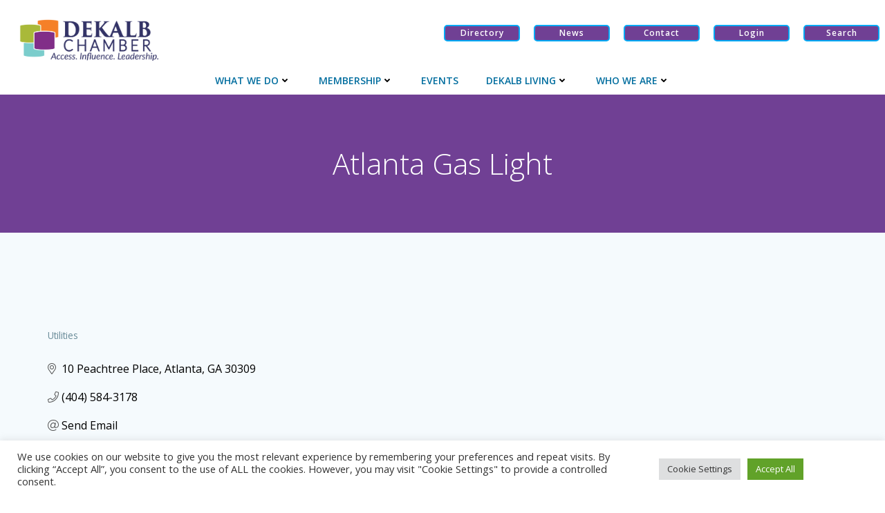

--- FILE ---
content_type: text/html; charset=utf-8
request_url: https://www.google.com/recaptcha/enterprise/anchor?ar=1&k=6LfI_T8rAAAAAMkWHrLP_GfSf3tLy9tKa839wcWa&co=aHR0cHM6Ly9idXNpbmVzcy5kZWthbGJjaGFtYmVyLm9yZzo0NDM.&hl=en&v=PoyoqOPhxBO7pBk68S4YbpHZ&size=invisible&anchor-ms=20000&execute-ms=30000&cb=mqkxg7n02mrw
body_size: 48741
content:
<!DOCTYPE HTML><html dir="ltr" lang="en"><head><meta http-equiv="Content-Type" content="text/html; charset=UTF-8">
<meta http-equiv="X-UA-Compatible" content="IE=edge">
<title>reCAPTCHA</title>
<style type="text/css">
/* cyrillic-ext */
@font-face {
  font-family: 'Roboto';
  font-style: normal;
  font-weight: 400;
  font-stretch: 100%;
  src: url(//fonts.gstatic.com/s/roboto/v48/KFO7CnqEu92Fr1ME7kSn66aGLdTylUAMa3GUBHMdazTgWw.woff2) format('woff2');
  unicode-range: U+0460-052F, U+1C80-1C8A, U+20B4, U+2DE0-2DFF, U+A640-A69F, U+FE2E-FE2F;
}
/* cyrillic */
@font-face {
  font-family: 'Roboto';
  font-style: normal;
  font-weight: 400;
  font-stretch: 100%;
  src: url(//fonts.gstatic.com/s/roboto/v48/KFO7CnqEu92Fr1ME7kSn66aGLdTylUAMa3iUBHMdazTgWw.woff2) format('woff2');
  unicode-range: U+0301, U+0400-045F, U+0490-0491, U+04B0-04B1, U+2116;
}
/* greek-ext */
@font-face {
  font-family: 'Roboto';
  font-style: normal;
  font-weight: 400;
  font-stretch: 100%;
  src: url(//fonts.gstatic.com/s/roboto/v48/KFO7CnqEu92Fr1ME7kSn66aGLdTylUAMa3CUBHMdazTgWw.woff2) format('woff2');
  unicode-range: U+1F00-1FFF;
}
/* greek */
@font-face {
  font-family: 'Roboto';
  font-style: normal;
  font-weight: 400;
  font-stretch: 100%;
  src: url(//fonts.gstatic.com/s/roboto/v48/KFO7CnqEu92Fr1ME7kSn66aGLdTylUAMa3-UBHMdazTgWw.woff2) format('woff2');
  unicode-range: U+0370-0377, U+037A-037F, U+0384-038A, U+038C, U+038E-03A1, U+03A3-03FF;
}
/* math */
@font-face {
  font-family: 'Roboto';
  font-style: normal;
  font-weight: 400;
  font-stretch: 100%;
  src: url(//fonts.gstatic.com/s/roboto/v48/KFO7CnqEu92Fr1ME7kSn66aGLdTylUAMawCUBHMdazTgWw.woff2) format('woff2');
  unicode-range: U+0302-0303, U+0305, U+0307-0308, U+0310, U+0312, U+0315, U+031A, U+0326-0327, U+032C, U+032F-0330, U+0332-0333, U+0338, U+033A, U+0346, U+034D, U+0391-03A1, U+03A3-03A9, U+03B1-03C9, U+03D1, U+03D5-03D6, U+03F0-03F1, U+03F4-03F5, U+2016-2017, U+2034-2038, U+203C, U+2040, U+2043, U+2047, U+2050, U+2057, U+205F, U+2070-2071, U+2074-208E, U+2090-209C, U+20D0-20DC, U+20E1, U+20E5-20EF, U+2100-2112, U+2114-2115, U+2117-2121, U+2123-214F, U+2190, U+2192, U+2194-21AE, U+21B0-21E5, U+21F1-21F2, U+21F4-2211, U+2213-2214, U+2216-22FF, U+2308-230B, U+2310, U+2319, U+231C-2321, U+2336-237A, U+237C, U+2395, U+239B-23B7, U+23D0, U+23DC-23E1, U+2474-2475, U+25AF, U+25B3, U+25B7, U+25BD, U+25C1, U+25CA, U+25CC, U+25FB, U+266D-266F, U+27C0-27FF, U+2900-2AFF, U+2B0E-2B11, U+2B30-2B4C, U+2BFE, U+3030, U+FF5B, U+FF5D, U+1D400-1D7FF, U+1EE00-1EEFF;
}
/* symbols */
@font-face {
  font-family: 'Roboto';
  font-style: normal;
  font-weight: 400;
  font-stretch: 100%;
  src: url(//fonts.gstatic.com/s/roboto/v48/KFO7CnqEu92Fr1ME7kSn66aGLdTylUAMaxKUBHMdazTgWw.woff2) format('woff2');
  unicode-range: U+0001-000C, U+000E-001F, U+007F-009F, U+20DD-20E0, U+20E2-20E4, U+2150-218F, U+2190, U+2192, U+2194-2199, U+21AF, U+21E6-21F0, U+21F3, U+2218-2219, U+2299, U+22C4-22C6, U+2300-243F, U+2440-244A, U+2460-24FF, U+25A0-27BF, U+2800-28FF, U+2921-2922, U+2981, U+29BF, U+29EB, U+2B00-2BFF, U+4DC0-4DFF, U+FFF9-FFFB, U+10140-1018E, U+10190-1019C, U+101A0, U+101D0-101FD, U+102E0-102FB, U+10E60-10E7E, U+1D2C0-1D2D3, U+1D2E0-1D37F, U+1F000-1F0FF, U+1F100-1F1AD, U+1F1E6-1F1FF, U+1F30D-1F30F, U+1F315, U+1F31C, U+1F31E, U+1F320-1F32C, U+1F336, U+1F378, U+1F37D, U+1F382, U+1F393-1F39F, U+1F3A7-1F3A8, U+1F3AC-1F3AF, U+1F3C2, U+1F3C4-1F3C6, U+1F3CA-1F3CE, U+1F3D4-1F3E0, U+1F3ED, U+1F3F1-1F3F3, U+1F3F5-1F3F7, U+1F408, U+1F415, U+1F41F, U+1F426, U+1F43F, U+1F441-1F442, U+1F444, U+1F446-1F449, U+1F44C-1F44E, U+1F453, U+1F46A, U+1F47D, U+1F4A3, U+1F4B0, U+1F4B3, U+1F4B9, U+1F4BB, U+1F4BF, U+1F4C8-1F4CB, U+1F4D6, U+1F4DA, U+1F4DF, U+1F4E3-1F4E6, U+1F4EA-1F4ED, U+1F4F7, U+1F4F9-1F4FB, U+1F4FD-1F4FE, U+1F503, U+1F507-1F50B, U+1F50D, U+1F512-1F513, U+1F53E-1F54A, U+1F54F-1F5FA, U+1F610, U+1F650-1F67F, U+1F687, U+1F68D, U+1F691, U+1F694, U+1F698, U+1F6AD, U+1F6B2, U+1F6B9-1F6BA, U+1F6BC, U+1F6C6-1F6CF, U+1F6D3-1F6D7, U+1F6E0-1F6EA, U+1F6F0-1F6F3, U+1F6F7-1F6FC, U+1F700-1F7FF, U+1F800-1F80B, U+1F810-1F847, U+1F850-1F859, U+1F860-1F887, U+1F890-1F8AD, U+1F8B0-1F8BB, U+1F8C0-1F8C1, U+1F900-1F90B, U+1F93B, U+1F946, U+1F984, U+1F996, U+1F9E9, U+1FA00-1FA6F, U+1FA70-1FA7C, U+1FA80-1FA89, U+1FA8F-1FAC6, U+1FACE-1FADC, U+1FADF-1FAE9, U+1FAF0-1FAF8, U+1FB00-1FBFF;
}
/* vietnamese */
@font-face {
  font-family: 'Roboto';
  font-style: normal;
  font-weight: 400;
  font-stretch: 100%;
  src: url(//fonts.gstatic.com/s/roboto/v48/KFO7CnqEu92Fr1ME7kSn66aGLdTylUAMa3OUBHMdazTgWw.woff2) format('woff2');
  unicode-range: U+0102-0103, U+0110-0111, U+0128-0129, U+0168-0169, U+01A0-01A1, U+01AF-01B0, U+0300-0301, U+0303-0304, U+0308-0309, U+0323, U+0329, U+1EA0-1EF9, U+20AB;
}
/* latin-ext */
@font-face {
  font-family: 'Roboto';
  font-style: normal;
  font-weight: 400;
  font-stretch: 100%;
  src: url(//fonts.gstatic.com/s/roboto/v48/KFO7CnqEu92Fr1ME7kSn66aGLdTylUAMa3KUBHMdazTgWw.woff2) format('woff2');
  unicode-range: U+0100-02BA, U+02BD-02C5, U+02C7-02CC, U+02CE-02D7, U+02DD-02FF, U+0304, U+0308, U+0329, U+1D00-1DBF, U+1E00-1E9F, U+1EF2-1EFF, U+2020, U+20A0-20AB, U+20AD-20C0, U+2113, U+2C60-2C7F, U+A720-A7FF;
}
/* latin */
@font-face {
  font-family: 'Roboto';
  font-style: normal;
  font-weight: 400;
  font-stretch: 100%;
  src: url(//fonts.gstatic.com/s/roboto/v48/KFO7CnqEu92Fr1ME7kSn66aGLdTylUAMa3yUBHMdazQ.woff2) format('woff2');
  unicode-range: U+0000-00FF, U+0131, U+0152-0153, U+02BB-02BC, U+02C6, U+02DA, U+02DC, U+0304, U+0308, U+0329, U+2000-206F, U+20AC, U+2122, U+2191, U+2193, U+2212, U+2215, U+FEFF, U+FFFD;
}
/* cyrillic-ext */
@font-face {
  font-family: 'Roboto';
  font-style: normal;
  font-weight: 500;
  font-stretch: 100%;
  src: url(//fonts.gstatic.com/s/roboto/v48/KFO7CnqEu92Fr1ME7kSn66aGLdTylUAMa3GUBHMdazTgWw.woff2) format('woff2');
  unicode-range: U+0460-052F, U+1C80-1C8A, U+20B4, U+2DE0-2DFF, U+A640-A69F, U+FE2E-FE2F;
}
/* cyrillic */
@font-face {
  font-family: 'Roboto';
  font-style: normal;
  font-weight: 500;
  font-stretch: 100%;
  src: url(//fonts.gstatic.com/s/roboto/v48/KFO7CnqEu92Fr1ME7kSn66aGLdTylUAMa3iUBHMdazTgWw.woff2) format('woff2');
  unicode-range: U+0301, U+0400-045F, U+0490-0491, U+04B0-04B1, U+2116;
}
/* greek-ext */
@font-face {
  font-family: 'Roboto';
  font-style: normal;
  font-weight: 500;
  font-stretch: 100%;
  src: url(//fonts.gstatic.com/s/roboto/v48/KFO7CnqEu92Fr1ME7kSn66aGLdTylUAMa3CUBHMdazTgWw.woff2) format('woff2');
  unicode-range: U+1F00-1FFF;
}
/* greek */
@font-face {
  font-family: 'Roboto';
  font-style: normal;
  font-weight: 500;
  font-stretch: 100%;
  src: url(//fonts.gstatic.com/s/roboto/v48/KFO7CnqEu92Fr1ME7kSn66aGLdTylUAMa3-UBHMdazTgWw.woff2) format('woff2');
  unicode-range: U+0370-0377, U+037A-037F, U+0384-038A, U+038C, U+038E-03A1, U+03A3-03FF;
}
/* math */
@font-face {
  font-family: 'Roboto';
  font-style: normal;
  font-weight: 500;
  font-stretch: 100%;
  src: url(//fonts.gstatic.com/s/roboto/v48/KFO7CnqEu92Fr1ME7kSn66aGLdTylUAMawCUBHMdazTgWw.woff2) format('woff2');
  unicode-range: U+0302-0303, U+0305, U+0307-0308, U+0310, U+0312, U+0315, U+031A, U+0326-0327, U+032C, U+032F-0330, U+0332-0333, U+0338, U+033A, U+0346, U+034D, U+0391-03A1, U+03A3-03A9, U+03B1-03C9, U+03D1, U+03D5-03D6, U+03F0-03F1, U+03F4-03F5, U+2016-2017, U+2034-2038, U+203C, U+2040, U+2043, U+2047, U+2050, U+2057, U+205F, U+2070-2071, U+2074-208E, U+2090-209C, U+20D0-20DC, U+20E1, U+20E5-20EF, U+2100-2112, U+2114-2115, U+2117-2121, U+2123-214F, U+2190, U+2192, U+2194-21AE, U+21B0-21E5, U+21F1-21F2, U+21F4-2211, U+2213-2214, U+2216-22FF, U+2308-230B, U+2310, U+2319, U+231C-2321, U+2336-237A, U+237C, U+2395, U+239B-23B7, U+23D0, U+23DC-23E1, U+2474-2475, U+25AF, U+25B3, U+25B7, U+25BD, U+25C1, U+25CA, U+25CC, U+25FB, U+266D-266F, U+27C0-27FF, U+2900-2AFF, U+2B0E-2B11, U+2B30-2B4C, U+2BFE, U+3030, U+FF5B, U+FF5D, U+1D400-1D7FF, U+1EE00-1EEFF;
}
/* symbols */
@font-face {
  font-family: 'Roboto';
  font-style: normal;
  font-weight: 500;
  font-stretch: 100%;
  src: url(//fonts.gstatic.com/s/roboto/v48/KFO7CnqEu92Fr1ME7kSn66aGLdTylUAMaxKUBHMdazTgWw.woff2) format('woff2');
  unicode-range: U+0001-000C, U+000E-001F, U+007F-009F, U+20DD-20E0, U+20E2-20E4, U+2150-218F, U+2190, U+2192, U+2194-2199, U+21AF, U+21E6-21F0, U+21F3, U+2218-2219, U+2299, U+22C4-22C6, U+2300-243F, U+2440-244A, U+2460-24FF, U+25A0-27BF, U+2800-28FF, U+2921-2922, U+2981, U+29BF, U+29EB, U+2B00-2BFF, U+4DC0-4DFF, U+FFF9-FFFB, U+10140-1018E, U+10190-1019C, U+101A0, U+101D0-101FD, U+102E0-102FB, U+10E60-10E7E, U+1D2C0-1D2D3, U+1D2E0-1D37F, U+1F000-1F0FF, U+1F100-1F1AD, U+1F1E6-1F1FF, U+1F30D-1F30F, U+1F315, U+1F31C, U+1F31E, U+1F320-1F32C, U+1F336, U+1F378, U+1F37D, U+1F382, U+1F393-1F39F, U+1F3A7-1F3A8, U+1F3AC-1F3AF, U+1F3C2, U+1F3C4-1F3C6, U+1F3CA-1F3CE, U+1F3D4-1F3E0, U+1F3ED, U+1F3F1-1F3F3, U+1F3F5-1F3F7, U+1F408, U+1F415, U+1F41F, U+1F426, U+1F43F, U+1F441-1F442, U+1F444, U+1F446-1F449, U+1F44C-1F44E, U+1F453, U+1F46A, U+1F47D, U+1F4A3, U+1F4B0, U+1F4B3, U+1F4B9, U+1F4BB, U+1F4BF, U+1F4C8-1F4CB, U+1F4D6, U+1F4DA, U+1F4DF, U+1F4E3-1F4E6, U+1F4EA-1F4ED, U+1F4F7, U+1F4F9-1F4FB, U+1F4FD-1F4FE, U+1F503, U+1F507-1F50B, U+1F50D, U+1F512-1F513, U+1F53E-1F54A, U+1F54F-1F5FA, U+1F610, U+1F650-1F67F, U+1F687, U+1F68D, U+1F691, U+1F694, U+1F698, U+1F6AD, U+1F6B2, U+1F6B9-1F6BA, U+1F6BC, U+1F6C6-1F6CF, U+1F6D3-1F6D7, U+1F6E0-1F6EA, U+1F6F0-1F6F3, U+1F6F7-1F6FC, U+1F700-1F7FF, U+1F800-1F80B, U+1F810-1F847, U+1F850-1F859, U+1F860-1F887, U+1F890-1F8AD, U+1F8B0-1F8BB, U+1F8C0-1F8C1, U+1F900-1F90B, U+1F93B, U+1F946, U+1F984, U+1F996, U+1F9E9, U+1FA00-1FA6F, U+1FA70-1FA7C, U+1FA80-1FA89, U+1FA8F-1FAC6, U+1FACE-1FADC, U+1FADF-1FAE9, U+1FAF0-1FAF8, U+1FB00-1FBFF;
}
/* vietnamese */
@font-face {
  font-family: 'Roboto';
  font-style: normal;
  font-weight: 500;
  font-stretch: 100%;
  src: url(//fonts.gstatic.com/s/roboto/v48/KFO7CnqEu92Fr1ME7kSn66aGLdTylUAMa3OUBHMdazTgWw.woff2) format('woff2');
  unicode-range: U+0102-0103, U+0110-0111, U+0128-0129, U+0168-0169, U+01A0-01A1, U+01AF-01B0, U+0300-0301, U+0303-0304, U+0308-0309, U+0323, U+0329, U+1EA0-1EF9, U+20AB;
}
/* latin-ext */
@font-face {
  font-family: 'Roboto';
  font-style: normal;
  font-weight: 500;
  font-stretch: 100%;
  src: url(//fonts.gstatic.com/s/roboto/v48/KFO7CnqEu92Fr1ME7kSn66aGLdTylUAMa3KUBHMdazTgWw.woff2) format('woff2');
  unicode-range: U+0100-02BA, U+02BD-02C5, U+02C7-02CC, U+02CE-02D7, U+02DD-02FF, U+0304, U+0308, U+0329, U+1D00-1DBF, U+1E00-1E9F, U+1EF2-1EFF, U+2020, U+20A0-20AB, U+20AD-20C0, U+2113, U+2C60-2C7F, U+A720-A7FF;
}
/* latin */
@font-face {
  font-family: 'Roboto';
  font-style: normal;
  font-weight: 500;
  font-stretch: 100%;
  src: url(//fonts.gstatic.com/s/roboto/v48/KFO7CnqEu92Fr1ME7kSn66aGLdTylUAMa3yUBHMdazQ.woff2) format('woff2');
  unicode-range: U+0000-00FF, U+0131, U+0152-0153, U+02BB-02BC, U+02C6, U+02DA, U+02DC, U+0304, U+0308, U+0329, U+2000-206F, U+20AC, U+2122, U+2191, U+2193, U+2212, U+2215, U+FEFF, U+FFFD;
}
/* cyrillic-ext */
@font-face {
  font-family: 'Roboto';
  font-style: normal;
  font-weight: 900;
  font-stretch: 100%;
  src: url(//fonts.gstatic.com/s/roboto/v48/KFO7CnqEu92Fr1ME7kSn66aGLdTylUAMa3GUBHMdazTgWw.woff2) format('woff2');
  unicode-range: U+0460-052F, U+1C80-1C8A, U+20B4, U+2DE0-2DFF, U+A640-A69F, U+FE2E-FE2F;
}
/* cyrillic */
@font-face {
  font-family: 'Roboto';
  font-style: normal;
  font-weight: 900;
  font-stretch: 100%;
  src: url(//fonts.gstatic.com/s/roboto/v48/KFO7CnqEu92Fr1ME7kSn66aGLdTylUAMa3iUBHMdazTgWw.woff2) format('woff2');
  unicode-range: U+0301, U+0400-045F, U+0490-0491, U+04B0-04B1, U+2116;
}
/* greek-ext */
@font-face {
  font-family: 'Roboto';
  font-style: normal;
  font-weight: 900;
  font-stretch: 100%;
  src: url(//fonts.gstatic.com/s/roboto/v48/KFO7CnqEu92Fr1ME7kSn66aGLdTylUAMa3CUBHMdazTgWw.woff2) format('woff2');
  unicode-range: U+1F00-1FFF;
}
/* greek */
@font-face {
  font-family: 'Roboto';
  font-style: normal;
  font-weight: 900;
  font-stretch: 100%;
  src: url(//fonts.gstatic.com/s/roboto/v48/KFO7CnqEu92Fr1ME7kSn66aGLdTylUAMa3-UBHMdazTgWw.woff2) format('woff2');
  unicode-range: U+0370-0377, U+037A-037F, U+0384-038A, U+038C, U+038E-03A1, U+03A3-03FF;
}
/* math */
@font-face {
  font-family: 'Roboto';
  font-style: normal;
  font-weight: 900;
  font-stretch: 100%;
  src: url(//fonts.gstatic.com/s/roboto/v48/KFO7CnqEu92Fr1ME7kSn66aGLdTylUAMawCUBHMdazTgWw.woff2) format('woff2');
  unicode-range: U+0302-0303, U+0305, U+0307-0308, U+0310, U+0312, U+0315, U+031A, U+0326-0327, U+032C, U+032F-0330, U+0332-0333, U+0338, U+033A, U+0346, U+034D, U+0391-03A1, U+03A3-03A9, U+03B1-03C9, U+03D1, U+03D5-03D6, U+03F0-03F1, U+03F4-03F5, U+2016-2017, U+2034-2038, U+203C, U+2040, U+2043, U+2047, U+2050, U+2057, U+205F, U+2070-2071, U+2074-208E, U+2090-209C, U+20D0-20DC, U+20E1, U+20E5-20EF, U+2100-2112, U+2114-2115, U+2117-2121, U+2123-214F, U+2190, U+2192, U+2194-21AE, U+21B0-21E5, U+21F1-21F2, U+21F4-2211, U+2213-2214, U+2216-22FF, U+2308-230B, U+2310, U+2319, U+231C-2321, U+2336-237A, U+237C, U+2395, U+239B-23B7, U+23D0, U+23DC-23E1, U+2474-2475, U+25AF, U+25B3, U+25B7, U+25BD, U+25C1, U+25CA, U+25CC, U+25FB, U+266D-266F, U+27C0-27FF, U+2900-2AFF, U+2B0E-2B11, U+2B30-2B4C, U+2BFE, U+3030, U+FF5B, U+FF5D, U+1D400-1D7FF, U+1EE00-1EEFF;
}
/* symbols */
@font-face {
  font-family: 'Roboto';
  font-style: normal;
  font-weight: 900;
  font-stretch: 100%;
  src: url(//fonts.gstatic.com/s/roboto/v48/KFO7CnqEu92Fr1ME7kSn66aGLdTylUAMaxKUBHMdazTgWw.woff2) format('woff2');
  unicode-range: U+0001-000C, U+000E-001F, U+007F-009F, U+20DD-20E0, U+20E2-20E4, U+2150-218F, U+2190, U+2192, U+2194-2199, U+21AF, U+21E6-21F0, U+21F3, U+2218-2219, U+2299, U+22C4-22C6, U+2300-243F, U+2440-244A, U+2460-24FF, U+25A0-27BF, U+2800-28FF, U+2921-2922, U+2981, U+29BF, U+29EB, U+2B00-2BFF, U+4DC0-4DFF, U+FFF9-FFFB, U+10140-1018E, U+10190-1019C, U+101A0, U+101D0-101FD, U+102E0-102FB, U+10E60-10E7E, U+1D2C0-1D2D3, U+1D2E0-1D37F, U+1F000-1F0FF, U+1F100-1F1AD, U+1F1E6-1F1FF, U+1F30D-1F30F, U+1F315, U+1F31C, U+1F31E, U+1F320-1F32C, U+1F336, U+1F378, U+1F37D, U+1F382, U+1F393-1F39F, U+1F3A7-1F3A8, U+1F3AC-1F3AF, U+1F3C2, U+1F3C4-1F3C6, U+1F3CA-1F3CE, U+1F3D4-1F3E0, U+1F3ED, U+1F3F1-1F3F3, U+1F3F5-1F3F7, U+1F408, U+1F415, U+1F41F, U+1F426, U+1F43F, U+1F441-1F442, U+1F444, U+1F446-1F449, U+1F44C-1F44E, U+1F453, U+1F46A, U+1F47D, U+1F4A3, U+1F4B0, U+1F4B3, U+1F4B9, U+1F4BB, U+1F4BF, U+1F4C8-1F4CB, U+1F4D6, U+1F4DA, U+1F4DF, U+1F4E3-1F4E6, U+1F4EA-1F4ED, U+1F4F7, U+1F4F9-1F4FB, U+1F4FD-1F4FE, U+1F503, U+1F507-1F50B, U+1F50D, U+1F512-1F513, U+1F53E-1F54A, U+1F54F-1F5FA, U+1F610, U+1F650-1F67F, U+1F687, U+1F68D, U+1F691, U+1F694, U+1F698, U+1F6AD, U+1F6B2, U+1F6B9-1F6BA, U+1F6BC, U+1F6C6-1F6CF, U+1F6D3-1F6D7, U+1F6E0-1F6EA, U+1F6F0-1F6F3, U+1F6F7-1F6FC, U+1F700-1F7FF, U+1F800-1F80B, U+1F810-1F847, U+1F850-1F859, U+1F860-1F887, U+1F890-1F8AD, U+1F8B0-1F8BB, U+1F8C0-1F8C1, U+1F900-1F90B, U+1F93B, U+1F946, U+1F984, U+1F996, U+1F9E9, U+1FA00-1FA6F, U+1FA70-1FA7C, U+1FA80-1FA89, U+1FA8F-1FAC6, U+1FACE-1FADC, U+1FADF-1FAE9, U+1FAF0-1FAF8, U+1FB00-1FBFF;
}
/* vietnamese */
@font-face {
  font-family: 'Roboto';
  font-style: normal;
  font-weight: 900;
  font-stretch: 100%;
  src: url(//fonts.gstatic.com/s/roboto/v48/KFO7CnqEu92Fr1ME7kSn66aGLdTylUAMa3OUBHMdazTgWw.woff2) format('woff2');
  unicode-range: U+0102-0103, U+0110-0111, U+0128-0129, U+0168-0169, U+01A0-01A1, U+01AF-01B0, U+0300-0301, U+0303-0304, U+0308-0309, U+0323, U+0329, U+1EA0-1EF9, U+20AB;
}
/* latin-ext */
@font-face {
  font-family: 'Roboto';
  font-style: normal;
  font-weight: 900;
  font-stretch: 100%;
  src: url(//fonts.gstatic.com/s/roboto/v48/KFO7CnqEu92Fr1ME7kSn66aGLdTylUAMa3KUBHMdazTgWw.woff2) format('woff2');
  unicode-range: U+0100-02BA, U+02BD-02C5, U+02C7-02CC, U+02CE-02D7, U+02DD-02FF, U+0304, U+0308, U+0329, U+1D00-1DBF, U+1E00-1E9F, U+1EF2-1EFF, U+2020, U+20A0-20AB, U+20AD-20C0, U+2113, U+2C60-2C7F, U+A720-A7FF;
}
/* latin */
@font-face {
  font-family: 'Roboto';
  font-style: normal;
  font-weight: 900;
  font-stretch: 100%;
  src: url(//fonts.gstatic.com/s/roboto/v48/KFO7CnqEu92Fr1ME7kSn66aGLdTylUAMa3yUBHMdazQ.woff2) format('woff2');
  unicode-range: U+0000-00FF, U+0131, U+0152-0153, U+02BB-02BC, U+02C6, U+02DA, U+02DC, U+0304, U+0308, U+0329, U+2000-206F, U+20AC, U+2122, U+2191, U+2193, U+2212, U+2215, U+FEFF, U+FFFD;
}

</style>
<link rel="stylesheet" type="text/css" href="https://www.gstatic.com/recaptcha/releases/PoyoqOPhxBO7pBk68S4YbpHZ/styles__ltr.css">
<script nonce="LctO8MJAdWn6Po2aRLUcoQ" type="text/javascript">window['__recaptcha_api'] = 'https://www.google.com/recaptcha/enterprise/';</script>
<script type="text/javascript" src="https://www.gstatic.com/recaptcha/releases/PoyoqOPhxBO7pBk68S4YbpHZ/recaptcha__en.js" nonce="LctO8MJAdWn6Po2aRLUcoQ">
      
    </script></head>
<body><div id="rc-anchor-alert" class="rc-anchor-alert"></div>
<input type="hidden" id="recaptcha-token" value="[base64]">
<script type="text/javascript" nonce="LctO8MJAdWn6Po2aRLUcoQ">
      recaptcha.anchor.Main.init("[\x22ainput\x22,[\x22bgdata\x22,\x22\x22,\[base64]/[base64]/MjU1Ong/[base64]/[base64]/[base64]/[base64]/[base64]/[base64]/[base64]/[base64]/[base64]/[base64]/[base64]/[base64]/[base64]/[base64]/[base64]\\u003d\x22,\[base64]\x22,\x22w6UoKcO5SjNCRMOqwrtTWsK4w4/[base64]/Dt8OHwp7CtcOLSAg3w6HCjsOhw4XDtDIPNDpUw4/DjcOpGm/[base64]/w5PDkWAfw5Bjwrsuw6DCtEUcLcO3wpHDpEg0w6DCuFzCncKPLG3Dl8OFDVhxX1kRDMK0woPDtXPCl8O4w43DsnTDvcOyRCDDoxBCwp1hw65lwrHCqsKMwogxGsKVSSbCpi/CqjbCogDDiVYPw5/DmcKxEDIew5YXfMO9wrE6Y8O5T3ZnQMOQF8OFSMOWwrTCnGzCiGwuB8O+AQjCqsKzwpjDv2VdwrR9HsOdLcOfw7HDug5sw4HDrnBGw6DCjcKWwrDDrcO1wqPCnVzDrwJHw5/CryXCo8KABFYBw5nDjcK/PnbCksK9w4UWNG7DvnTCj8KvwrLCmzQxwrPCuhPCjsOxw54twp4Hw7/DtwMeFsKtw6bDj2gvBcOfZcKfJw7DisKLcizCgcKkw60rwok3FwHCisOrwr0/R8ORwrA/a8OBW8OwPMOZCTZSw7IxwoFKw5HDs3vDuR7ClsOfwpvCoMKVKsKHw5PCuAnDmcOgX8OHXEA1CywlEMKBwo3CszgZw7HCpkfCsAfCigVvwrfDj8KMw7dgF3U9w4DCmV/DjMKDFlIuw6V+YcKBw7cPwoZhw5bDqU/DkEJRw4sjwrcrw6HDn8OGwpXDs8Kew6QYDcKSw6DCljDDmsOBdF3CpXzCl8OJAQ7CtcKdenfCiMOjwo05Lg4GwqHDkEQrXcOIbcOCwonCswfCicK2fcOWwo/DkCpGXiLCsT7Di8K6wp9dwqDCoMOEwpTDjRHDsMK5w7DDrDw4wqXClyXDqcK5LyEpCSDDgcOcQC/DmsKcwrk1w43DgB9QwpB9w5bCpDnCisKpw4nChMOzMsOzHsOjMMOUJMKgw4YTW8Opw6zDhkddfcO+LMKNO8OFHMO2AzjCusKjwqUKdiDCoxjDisO3w4/[base64]/CosKGw5XDpEjDow3DtixFw4h2wpJJwrzCpRx/woDDnDNsDMKfwr03wrDCicOZwp9uwogvfsKOGnrCmWV9IMOZNzEdw5/CqcOhU8KPAl5wwqp6XMK4d8OFw6JHwqPCmMOYW3YVw5MCwrTCqjPCmcO6fsOgJCXDi8OVwpVew4M2w7LDkULDom5uw743BjjDtxtXH8OgwpbDuE05w5HDiMOEZmABw6XClcOcw6vDosOYeEVNw5Urw4LCpXgZZBHDuzPCtsONwrTCmEhTP8KpAcOOwqDDo3/CtAzCu8KAfV4/w7M/SEvDj8KSTcOvw7HCt1XCs8Knw7Y5fHNjw57CqcOgwqwxw7nDn3nDmg/DuF8tw5bDlMOdw4jDisKEwrPCl3Ecw4cJSsKgd0LCnzDDjFolwqsOHlc3JsKQwrtkLls6YVbCky/CqcKOAsK2bUvChzgew7FKw4bCjGd1w7AoYSHCg8KQwoVmw5vCisOAW3Y2wqTDiMK8w5BwJsOcw7R2w6PDisO5wp4dw7BRw7fCr8OXXiHDgjLCpsOIWWtow4NHEGLDmsKkDcKMw61Dw7low43Du8Kfw51iwrnChcOpw43Ct2FTYS/ChcKtwpvDpG5gw7BKwpXCvHFBwp/Cmn/DpcK/w4Ndw53DmMO/wpU0UsO8I8OqwojDi8KTwqVHRFYMw7pgwrTCkHXCghYbYxEuDF7CmcKldsKfwohRAcOtVcKycB5hU8OBAyouwqdkw7Y+bcKbRMOWwp7CiUPDuRMOEsKQwqPDqjYmQsKKJ8OaVyQYw5/DlcO/[base64]/[base64]/CmC8zHMKGw5TCqcKaw50ew5HDghsYI8O+VxVSSMODw71MQcK7fMKPWWDCuy4GIcOoCXfDksOWIRTChsKmw5rDscKML8O+woHDv0fCn8KJwqXDjT3DihLCkMODDcKKw4c9aU9VwpIaUDAyw6/CtcKfw7HDuMKAw4LDo8KHwq5RfMOcw7zCiMO+wqwkTDXDk101Dng0w4Atw5lUwq/Cq2XDlmUDIDfDgsOGDETCjDfDi8OuEALCt8KHw6XCu8O5M0ZqASJyLsKNw7EMAATCiXxPw5LDhUZVw5A+wrnCs8OyC8O3wpLDrsKBL1/[base64]/DgMK1Kzdzw4gJAhoIw7rDhEnCokvDicO3w4IyQWPDryJxwovCi1LDoMKNN8KyZsKNVxjCmsKgeyjDgVo1F8OuVcO3w51iw7VBLXJywpFJwqwDd8KsOcKfwqVANsOYw4PCnsKDLVdfw6ZLw4jDrjFgw5/DgsKtHxvDmcKDw6YcO8OpHMKVwqbDp8OyBsOsZSN7wpQbZMOnYcKrw4jDuQl/wppDQDYDwoPDk8KBCsObwoAZw4TDhcOYwq3Cpz1wH8KqTMO/[base64]/[base64]/CpzPDi8OhwoHCnsOofcOKw53DqcKow7LDsXQbw4Qkw6kWN1A3ZwdDwrDDjH/CnXfCqQ3DpynDvGTDsnbDvMORw4YHLEnCmXdOK8O4wr87woLDsMKtwpYsw6sbC8OpE8KpwrBrKsKfworCucKYw4tPw6d3w71jwr4SKsK1wq0XNB/CngRvw7TCt1/DmcOtwpFpM3nCuhB4wolcwpsqPsOxTsOjwpImw51Jwq9VwptVXkLDshvChiDDvmt7w4/DsMK8SMOYw4/CgMKCwoXDvsKbwq7DgMKaw5PCoMOOMEVwdRUvwqDCnklVUMKuY8O4LMK3w4IKwqbDsH9fwqNRw55Kw4s1OjUBw7pRYVATQcKdCMOeOXcPw7jDqsO6w57DlxAfXsOlcB7CjsO2PcKXA1PCjcO+wqoJOsKHb8Kjw6E0R8OVd8K/w40yw41bwpzDuMOKwrrCnxvDmcKnw4lyDsK7FMKfeMK1b2bDmMOWZAxSWiUsw6NLwrXDk8Ofwr48w4PDjBMMw5DDosOtw5fDhMKBwqXCncKGYsKJFMKIFDx6ScKCLsKaCMO/wqd0wrQgfA8DLMK4w5o9KsObw53DvMORw7MAMinCscOBJcOFwpnDm0XDtDUswpEWwrZMw6UmNMKYHMOhw4QAQzzDi3PCjSnCqMK/RWRTTSk1w43Dg3t3F8KdwpZwwqg5wrLCjR3Dk8O8cMKPfcKweMOVwrUVwq4/WF0lM0JCwr8YwqQhw6d9SBvDlMO4LsOYwotHwpPCqcOmw4jCvFFiwprCr8KFNcKkwrfCq8OtBVnClQPDqMKBwr7DvsKNWsOWHXnCtsKgwofDhB3Cm8O/[base64]/woUkeg4wMBorw6nCjcK/w5RDwpvDhsOhF8KVEsO/Ox7DiMO1BMOiHcKjw7pnXQPCgcKhGMObAMKbwrALECl/w7HDkEYpCcO4wqvDjcKJwrZcw7bDmhZ6AzJvM8KhPsK+w5kRw5VbYMK1SnUjwp7CnkfDuWDDoMKQw6bCjsKcwr4Ow51GOcO/w5jDk8KHdHvCpA9LwqzDoHBhw78/fMOfeMKTAA8vwqtXZcK5woPDq8KjaMOdDsOhw7JcK1vDicODOsKDA8KhFE48wpMcw7U/c8OywofCtsK7wpJ/CsKGcDUZw7sSw4rCliHDj8KTw4Ypw6PDpMKVNMOmD8KPX157wohuABbDv8KwBG1vw7bCv8KIecOoORLCtG/CsDwLVMK2ZcOPdMONOMO/d8OJAcKKw7HCsRLDs3vDucKCexrCqFnCosKsScKrwoXDi8Ouw4Bjw67CgTkNA1rDqcKSw5bDsxzDvsKdwpcXesO+IsOtGMKuw5pnw5/ClUbDuFzCp2zDggvDnU/[base64]/[base64]/CgMOHwrPCs8Kew67DncO5wo8sw7jCqVXCk37CkFbCt8O9EwjDpMO+HMOeFMKjHXVowoHCoGnDolAUw4bCpMKlw4Z7DMO/[base64]/CiMKzw6DDqC/Dn1Frw5YwVR8/[base64]/wrAgwoYawpvCgnnCosKCCD7Co2TDlcOREUrCuMKAbxzCvsOOREMLw6HCqFHDl8Ore8KFajrCvMKYw4HDsMKtwoPDvQUAc2FEfsKtCmdcwrt5esOBwp5gdGVrw5nCrBwOJzVww7LDgcOSC8Oyw7dDw7h6w5sjwprDrGkjCWpQOBcqA0/CjcOxXmkqBErDhETDiB/DuMO5FnFoIG4Ha8OEwoHDr351MwUuw67CgMO9GsOVw6MVcMOPM1odFXrCjsKBIj7CqhNHQcO7wqTCgcKQTcKbKcOnciHCs8OHw4TChx3DijlTVsK4w7jDlsOvw4Qaw50cw7/DmRHDpzZ0W8KRwqzCu8KzBU9RdcKuw6Z1wrbDmBHCvcK7aHoXwpAawollUcKuaAE0R8OKVMOHw5PCvx1mwpVSwqbDp05CwoYtw4nDvcKqX8Ktw7zDsTdAw4FWOxJ4w67DgMKhwr/CicKuAnLCuXzCn8KDOxsqAyLDkcK+e8KFYkxSKTdqFmfDvsOdM1U0JwhYwqXDrCLDhcKHw7ZMw7vCo2RrwrRUwqh9W1bDhcO4DsOowo/CtMKYUcOCUsOyPDtNIDFLDDNLwp7Ct2zCt3ouPwPDnMKJJ03DmcKceC3CpAMsVMKhSAzDocKvwpnDrEgreMOJOcO9wo9IwqHDqsOKSAcSwoDDucOUwpMlTCXCs8Ozw4NvwpXCgMONIsOFUjt0wr3Cu8OJwrNTwpbCgAjDrRMHK8Kzwqo5LH0lBMKtY8OTwo/DscKIw6LDpMKow4NrwoPCo8KmGcONBcOCbB/[base64]/Dn8KWbsKmwpc7w4zDuA/CjUDDtANXwqIFwqLCjcKqwqIiLnTDjcOFwoPDoDRXw4XDpMK3IcKiw5nCtB7DvMO3wqDCgMK1wrrDvcKAwrTDj1zDgcOxw7h2QzxTwqHCssOLw7fDjFU4JCvCk3hHWsK4HsO8wpLDtMKdwrJJwod1FMOiWQbCuAXDhnXCq8KDZ8Oow5JHHsK6WcO8wpTCqMO/PsOufsKvw7rCj3w1NsKYRh7ClmTDmlTDm0wqw7ATKQvDosKewqjDhMKrBsKMWMOjf8KTMMOmRyBawpUhc2R6w5/CvMOucDPCssKrVcOYw40yw6Y3ecKOw6vDh8KlO8KUOn/DkMOIGCFdYXXCjW4Tw700wrHDicKmQMKIN8OqwrV3w6EMDAkWQDXDqcOtwr3DisKfQVp7D8KIACokwpp8B3QiKcKWfMKUfATCihbCsgNewrDCgEfDgyDCmUBywppVQRlFUsKZWMO0BQVYJhleEsO5wq/DhDTDlMOPw43Dln7DtsOqwpc3GSbCocK9VMK4fHB3w5R/wonDhsKHwoDCsMKrw65QV8OAw7tKX8OdFWBOU2jClVXCix/DqcKZwr3CsMK+wpPDlTxDN8OrcQjDq8KYwrJ5IW7DulrDuHjDlMK/wqDDkcOZw49LD1DDrBHCokVkC8O7wozDpjTCll/Cnm1PJsOiw6k2KTZVOcKuw4ZPwrrCpsOswoZVwqTDtnowwprDuk/[base64]/c8K2DQfCl2NPwrxnw7jCi8OJwrTCjMKoR8O+w44uwqY9woTCg8O2XWhXQk13woBbwpYjwoDDusKbw6nDiRDCvjPDhsK/MivCncKlfsONZMK+QMOiZCHDtcKewo0/w4TChG5tAX/ClcKSw5hzUMKeMnrCjQfCt2QxwppjYS9IwoQ/YcOJOWjCsA3CrsOpw7d1w4Q7w7TCo1TDkMKgwqc9wo1TwrIRwqw6XCzCgsKKwqoQL8K3acOZwoF/fg1lNBtfOMKDw6dnw7PDmU0LwqrDg0g5RMKXC8KWWsKKVsKIw6paN8O9w4cfwoDDgwlEwqg5MsK2wo1pfzlBw7wgL2/DuXNWwphfBsOUw7PDtcOGHHIEw4x2PQbCihjDmcKxw54rwoZQw6TDlkXDlsOowrHDusO1UzAtw5TCiG/[base64]/Cqh0rYmzCqcKXw7UXw4dnT8OaTibCvMOsw4HDl8OpTV7DjMOqwoJGw41hFF5hGsOhY1J8wqDCpcOPazEzZVtaBsKOFMO3HVPCkxIpBcK3OcOmTFw6w6XCocK6bsOYw6Ved0LCukJOZkjDjMONw7/[base64]/w6PDmcObwpXDsls3wrgww4/DqiHCtl/ClFbCjlzCicO1w5HDucO+Qlplwrc4wofDqUvCkcKCwpjDqUZCK0DDvMK6VXMCN8KvZgcjwqvDqyXCicKMFXbDvcOTKsOQw5nCosOvw5HDo8OgwojCilZswpomPcKKw5wawrlXwqnCkCXCk8OxXiDClMOPVTTDp8OHaVpYAcOJb8KLwqjCocONw5/DnEUeCW/DqcKEwpNBwo3CnGbCnsKww4vDl8Ocwq5yw5rCvsKNYC/Dq1t7CWLCuTQfwox3AH/DhS/[base64]/[base64]/Ch0vCvcOoLsKUwofDumUewqF1VE/CtcKlw7EpwpduAGtWwqrDsEJ9wrJYwq/DsywDLA9+w4UBwr/CqFEuw6l/[base64]/DqMOuw6tNwoNSZMO5CsKBwrQ1w706woDDvjLDlcKTFQ5gwpDDijXCoW3ClHXCmE/CsDPCmMO5w69/R8OXdVRJIMKCd8K4GxJ9CAXCkQ/CtMOQw5bClAtWwpQcSHskw5gow61nwrjCmT/Di0sawoAZB3PDhsKfw4PCtcKha0hrPsOIAFh5woFSQ8OMQMORZ8O7wqlFw6nCjMKwwoplw4lNaMKww5vCtFfDpjl2w5vCusK7HsKVw6MzBEPDlkLCq8KVPsKtFcKlblzCuxExTMKBw6/Ch8K3wohpw7PCkMKACMOuL21hDMKCPwpvGU3Cm8KjwociwpDDnF/DrMKoX8O3w4ZYaMOow7vCtMKNG3bDtBvDsMKkNsKQwpfDsDrCrDBWLcOOJ8KMwpbDpSXDuMKSwobCvMKTwpYGHCDChsOtNFQJV8KJwogVw54cwqHCqGdXwokZwqLCpC5sASIFBVbCkMO0R8KQUjkgw45AVMONwosETsKPwrsxwrPDgngBR8K5FGpTBcOMdU/[base64]/w6x9ZsKfwoHDgDXCoGDCt8OhQmbDgMO/wrTDusOZTkLCksOAw4MsYUTCocKcwo1IwrzCoH1nUlvDhzPCssO/KRnCr8KiAVxdAsO/cMObLcOjw5Zaw5zCuGtsecOQDcOXDsK3GsOBfTTCsVfCghTDg8KpHsOaEcKPw5ZZLsKSWcO/[base64]/wqYdMMOCKsO1wovCgmvCrx9pBMKqwoNEHFdHbkosGMKYHGLCtsKSw4E5w7AKwop7Pj7CmXvCj8O+wo/DrnM4w7TCuUJTw7jDlyvDqQ8RMjjDtcKFw6LCqcKxwrN/w7fDty7CicOnw7vCkm/Cm0XCicOPTDVPBMOOwrUCwo7DrXhlwoh8wo5mNcOkw6o4TCbDmMKdwqNhwoEbZsOCIcK2wopIwooxw4hew7XCjwbDtcOsanDDu2RFw7rDm8O2wqx2ChnDuMKEw7xXw4pMQR/Cv0lww6bCvXcOwrMew63CkijDrsKBUR4TwrUVwoISe8OWw455w4/DosKKLC82VR9TGyAMPG/CucKOISI0w6fDqsO9w7DDocOUwpJ7wrvCicODw5bDvsOKUWh/w4A0W8Otw5vCiwXDpsKhwrFiw4JlRsOWB8KaQlXDj8KxwqvDlhI9QiQcw6drSsKNwqzDu8OIRFckw45oO8KBa0XCuMKywqJDJsOTSALDhMKoBcK5Cgp/FMKWTnEjBVA7wo7DgcKDFcOdw5QHVAbCmzrCksKHbl0Hwp88X8OiIwTCtMK4Txscw4DCm8K/fVV0DcOowrlSMFReLcKEOUvDuEbCjzJaARvDuyMewp9rwrEyd0AKVgjDhMOwwoQUcMOud1lPBMKJJFIawrxWwoHDoE0CQ1LDhSvDucKvBMKewrfCknJPTcOiwooPQMKfXnvDkEwXY0ouAgLDs8OZw7rDqMKMwp/[base64]/DnQ7CuVnCg8ONE8KUO13DocOhwpLDvUhew6bCgMOZwoTCm8OAWsKtLHJTE8KVwrxmAhXCpFXCl3/DlsOkDgMrwpdPSUFnXsKtwqTCscOjW2PCkSkIVSMOH1jDm1QDLRXDtnDDmEVkEWfCuMKBwrnDisKHwrHCs0cuw6/[base64]/[base64]/woJsw67DtMK+wp/[base64]/[base64]/wprCq8ONSnIlccKQwrMpwobChcKswpLDuBPDusK3w6htUcOfwrAnDcKawpMoLMKuA8Ocw7V+K8KBGMOCwo7CnHQ/[base64]/[base64]/[base64]/LsOfTsKyDsO3JcOGw6/DkhzCr8OPf2sMHgTDs8KTasKFDmAkbBsow64Mw7UybMKYwpxhSzMgJsOOW8KLw6jDtAzCg8KMw6LCni3DgB3DpcK8A8O2wqdtVMKHX8KySk7DisOSw4PDmGJbwrjCl8KsdwfDk8K7wqPCng/DuMKKa2w8w4tfEMOWwpMyw7DDvzvDtC01UcOawq4hF8KsZ0jCjjBgw6nCqcOkLMKNwrHCqWnDvsOyEhXCrz/CtcOfEcOHQMOFworDvMK7D8O0wqjCm8KBw67Cjl/DjcOuEmlzclPCu2ZTwqRswpUZw6XCnEd6AcKlIMO1KMOVwqkTXMKvwpTCgMKuBTbDksKww4w2FMKaZG5MwpZAI8OwTzA/WUQxw6kmGDJIRMKUFcOvRMKiwr3Dm8OawqVVw4gLKMOnwq1eFU0YwqnCi1UyX8OfQm40wqTDkcKow6pEw5bCoMKmIcOxw67DhU/CgsOFIMKQw7HDpEjCpRfCvMO7wq8BwqzDhHzCtcOwDMOrOkTClsOFH8KQLMO9w4Mgw5Zvw70qS0jCg0rCrgbClcOWD21mECjDq20UwqR9UwzCh8OmUA5MasKQw642wqjCpRrDqMKvw5NZw6XDlcObwpJqL8OJwqxhwrfDscO8cl/CihHDkMOtwoB9eBLDgcOBHArDh8OpcMKcfgVFcMKswq7DjMKpEXXDuMObw4YUQxjDp8OJDHbCtMKFCC7Dh8K1wrZxwrfDjETDuwN/w5NjSsK2wqoYwq1BLcO4e1sBcVIpUcODF0g0XsOVw6kdej7DnmbCmQUeUDwUw7DCt8KhE8KUw75mB8KAwqQwazrCvmTCm056wphsw4/CtzDCo8KVw4zDmyfChEzCtSkxfMO2VsK0woV5VF3Dm8OzOsKowpPDj04Aw5LDosKPUxNnwrInX8KOw59zwo3CoD3DonbDhSzDmC48w5NnHw/Cj0TDjcK1w6dSWG/[base64]/Y0bDl0Qhf0DDgDJzXcOVJcK8d8OuwpbDmcKiD2p4csKWIy7DosKlw4E/JGxHVcOuLiFMwprCrMKZfMKaCcKjw4fCkMOAbMKPQ8K1wrXCosO/w68Ww5/Ci0hyThxHMsKqdMK+QGXDocOcw5NjIjA2w5jCq8KmHsOvcVDDr8OjV20tw4BYb8OeNMKqwpdyw5MtGsKew4Qswr9iwqzDgsO6fRU5WcKuax3CgCLCj8OLwrMdwpg1wpdsw4jDnMOwwoLDiVbCsVbDk8OkTMOOHi1wFGPCnx/DscKtP0FOSgBeDk7Ciw8qcWkIwoTDkMKhL8ONHTEcwr/[base64]/CnjzCgExkR2saRMOqH8ODwqvCpi3DiwvCncOAUU47acKpdip7w6oJW3Z8wpQiwpbCgcK8w6jDk8O3eAZsw6/CoMOBw65PCcKCJC7CgsO5wpI3wog7aWbDqsKlAzBGdwzDsjzDhjM8w5BQwoxHNcOMw599f8ORw58LcMODw6kHJ1cAGgJgw5LCtw0QRGvCi30qE8KLVDcrKUBwXzpTA8OEw7bCisKFw61zw58FW8K4O8OPwr5xwqbClMOCEF83MCPCnsONw4Z+NsKAwo/CpBVzw4jDhELCjsO2KsOWwr87AxAXDhUewo4GaiTDq8KhH8O5aMKEYMKAwrLDpcOmK3MICwzCuMOXTnXCn1PDqiYjw5VlLMOSwp1ow6TCtGVsw7nDr8OewqtfYMKTwobCmQ/Dp8Kjw6JFIysLw6HClMOqwqDClAkoUjosHEXCksKbwo/[base64]/RsOFw4DDjcOAw7LClzXDr8KXw6BGB8O5cMO0ZSjCrR/CssK6KWTDo8KZJ8K/P1vDjsO9exE9w5jCjcKZDsOwYUTCgivCi8Ksw4vDrlc2cnM9wpUvwqY0w4nColnDoMKjwozDnBsHWx4Xwpo5Cw0gbTzCg8OebMK1PVJqHTzDh8KwO1rDn8K8dEbDvcKEJ8OswosEwrAYVgbCocKJw6LCucOPw7jDh8ORw6LChsOYwpDClsObUcOtYxfDln/ClMOTYsOUwrMcXzp2DCHCpUthcG/CoW4Qw4klPgpdIMOewr3DhsO7w63CgEbCuSHCoHNYH8OpUsKKw5paHlvDnktAw6ppwp/CpD8zw7nCjh/DqmArQC/DiQXDtjtew7oQesKvFcKiJ1nDgMOHwoPCkcKswo3DlMOeJcKrZ8OFwqFOwovDmcK2woMfwqLDgsKIDXfCgQcowpPDvx7Ct0vCqMO2wr88woDDomjCiCNiLcOIw5nChcOJOiLCs8OBwqc6w4/CiyDDnMOVL8OWwoDDgMO/w4QBPMKXPsOWwqTCuWfCgsOQw7zCqGTDs2s8RcKiVMKyeMK+w4oZwpbDvTBuJ8Oow4LChlQjFsOIwqfDq8OCesKww4DDm8OEw4J2fylFwpcNPcK4w4fDugY/[base64]/Dg8Kjw75Qw47Cl8Kidx7Cv8KKwrXDpn8WN2rClsOSw6J3Hnh0acORw6/CjsOmPkQewoDCmsOmw6DCvcKLwoU2CMOzOcO3w5MOw7nDpWJpUH5FAcODZlXCtMKRVnptw4vCsMK0w4tKegfDsS3Cq8OWDMOeRT/Dii9gw44MAV/[base64]/DuEgxwoZmIcOZw6ZGwrzDosODw7TCvmcaQ8KRDsO2DyXDgQbDhsKOw79AR8KkwrQUW8OQwoRCwohIfsK1A2LCjG7CtMKlYyUHwo5tEgTCtl5Pwp7DjcKVcMKtTMOuK8KHw6DClcOrwrFlw4R/bSnDsmtmbktCwqBgeMKGwq8GwrXDkj0IIcO1ETlYQsO9wq/[base64]/CtgslR8ObbsKPDsOOE0YHL8K0FhFUwo0qwqtYbMKYwrjCrcKxRsOgw5/DjGV2EQ/Cn3PDnMKibEjCvMO/WA0hBsOHwq0XF1/[base64]/W33CisK9w5fDtTPCmsO5w4vDgMOvcMKOw73CrhQPK8OWw7x6HkAtwoDDnB3DkzAcLmLDlD/ChGRmb8OLLRcQwrk1w5MIwp7CpBrDmlLCqMODeipdacOtBU/[base64]/[base64]/Dr8KQwp1DfWMOw6vDuyBlQWXCo8ODaxZiw5DDh8OjwolAE8K2bjhdQMOACMOEw7rCvcK5BMOXwonCtsK2MsKsOMO2HCt/w45JQToFHsOKMUJgQCrCnsKRw4EjLkJ0IMO0w6bChhAPN0JlB8K1w5TCusOpwrbDusK1BsOmw5fDjMKUV1jCq8Oew7nDhMK7woBPZMO7wpvCgjHCvzzChcO/[base64]/[base64]/w4U2JVfCq8ObHMO8wrrCrcKhwrLCvMOvwrERw4N1wpHCrQMKRkUIAMKvwpJSw7dNwqoxwojClsOAPMKqGcOUaHBHfFEmwo90KMKnDMOhXsO/w74ww7sIw43Crw57bsOhw6bDrMK7woQZwpPCl03DhMO/[base64]/[base64]/Dk8OJYiF4w7I7w6/CgcKvdAUsFcOkw6YZPMKkYy8jw63Do8O9wrJVVsOtR8KXwr4Pw58DfcOyw6Qxw4HDhMOzG0bCtsKew4Rnwr4xw7HDvcKcbk8YBsO9BMO0IFvDllrDjsKqw7cXwoRcwp3CnEJ6bXXCj8KHwqfDvcK2wr/[base64]/DtEnCtsOWCsOBfx/CgcKiw40mw4QVXsOoF3LDkQPCqsKfwpR8TMO6cHUQwoLCt8KvwoQew4PDpcKbCsO2MBkMwoxHJC5twqprwpLCqCnDqTXCtcK4wq/Dn8KwVjLCn8OAaHkXwrrDoGlQwqQFSnBLw6rDmcKUw6zDucOpIcKHwrjCicKkbcK6a8KzL8O3w6t5UMO6M8KRUcOzLXnDt1zCk3PCoMO6FjXChMK9Xn/DtcO1FMKuVcK8NsO9woDDrB/DvcOgwqMNCcKGWsOhAmIiaMOmw7nCmMKww74/wqHDrjfDnMOtLjLDu8OlQwB7woTDv8ObwoYww57DgTjCvMO4wrwaw5/Ci8KKCcK1w6knZkoDA3PDo8KtRsKVwrjCgCvDpsKOwqvDoMKKwqbDrnY/IC3Djw7CsEBbDyhJw7E1aMKxBEwKw5zCug/[base64]/[base64]/DtBDCgkBVwpXDh8OQw4HDjWvDkcOgwrrCjsOQEMKmGsKMacORwrHCicKKH8Kzw7/DmMOywpACGUXDkHTCo1lFw7w0UMO1wrwnDsOSw7Z0XcKzKMK8w68Nw6RieA7ClcKoZw3DtwbCnAXChcKqJMOVwrEWwoHCmRJTYUsqw5dgwoYudcKheUrDqAM8emvDq8K0woRjAcKZacK/woYSacO8w6lkNiE/woDCjMOfInPDv8Kdw5jDqsKaQndsw6l9IENzGSfDhSFyeHxbwq3DoRY9d3hjSsOdwpPDssKEwqXCuldzCwLCuMKaOMOIF8OfwojCqWIZwqYZK3/Cnkdlw5bClSZGw67DjwXCnsOiVsKsw5cQw5pawq8kwopjwrN+w6DCvhIwFsKJUsOLB0jCvlHCiDUNTT8Owqdiw5VTw6BRw6dOw6rCmcKHacKVwovCnzd2w4cawpTDjyMLwplqw5rCt8ORMzzChBJpBcOfwpJNw44Rw7/CiGjDoMK1w5k5Alxbw4c2w5hSwr9xBWY4w4bCtcKFGcOiw5rCmUUMwpcfVmtSw6TCksOAw6Ztw7zDlQc0w43DlwlTT8OSR8Opw47CinV8woTCsj4KAF3CvDQNw4E4w57Dqg14wrUwOizCmsKjwp/CmE3DvcOEwpIobcKmYsKVbAkpwqrDiyvCjcKfaCJuShsuaAzCpAU6ZWglw7MbawQ0UcKZwqh+wrLChsKPw7nDrMONXgcLwrTDgcOsV3hgw5LCggBKfMKKLCc4b2zCqsOQw5/CrMKCSMONJx5/wpQCDxLCisOHB1bCoMOQQ8K3U1TDjcKLdktcPMOBcDXCusKOeMKAwpbCqyNWwqfCkXo8AsOJHcK+ZEk2w6/DsCxmwqoeFjpvADw9S8OQKHwGw5EPw4bDshRsdVfCkQbCs8OmcR4owpN6wq58bMOdL14hw7rDhcK2wr0Cw4XDtyLDuMOtfkkjfxpOw7E5cMOkw6/Cjwpkw6fCpRMacxzDkMOiw5nClMOwwocbwo7DgStzwo3CosObM8O7wo4Mwq7DuQvDpMOUGgZ3BMKpwrsQVEs4w40kFRcQQcOCL8K2woLChsOTVzcxMW8/fsKvw4RmwohGKxPCty0owoPDlUkRw7g/w5TCmGQ4WXzCoMO8wp5bP8OawrPDv1PDtsOAwpvDosOZRsOYw6PCgm4qwqBqRMK1w6jDp8OcBDsow5HDhT3Cv8OSHB/[base64]/wow3KsOKeMOZw5PDncKnw67DoycqWsKXH13DhGRTTAAmwohoY2YNF8KwamdjX3MTeEFaFVghL8KoPiFhw7XDk0fDqcK8wq4Jw7/Dui7DmldZQ8K6wpvCsVMdKcKePnrCm8O3wqQww5XCj2xUwonCj8Oew43DvcOeHcKEwq3DrmhDPcOqwoRswqklwqNsBVRkJE0bLMKFwp/Dr8KDTsOrwq7CoGZXw6XCtEkUwrANw6M+w6UCUcOMOsOEwp4/QcOgwqczZjh4wqIFUmtkw6wDD8OwwqzDlTLDgMKKwrnCmTTCrwTCrcOJY8ODSsKDwqgawq4mP8KLw48JfMKRwp8yw5LDihrDvGFEcRXDuH8mCMKYwp/Dh8OiWFzDtlhtwrIAw5AywpXCjhQLDVbDvcOPwocYwr7DusKPw6hFUHZDwojDusKpwr/Dr8KbwoA7XMKKw5vDk8KdT8OnD8OoEBdzOsOKworCoFgAw7/Dmn43w6tmw4PDtCdiRsKrIMKKYMOnasOfw5suBMOUW3LDqcOubcKVw68rSBrDrsKmw63DjifDj05Sb3JxHFMXwpDDux/[base64]/Cjn7CshjDknPCqAjCpMOBw519w7Jbw6RuMSnCrj3CmhLDvsKWLy4KdMO1bHwMVAXDmVQyVwzCtGZnJcOYwoQ1Lj0KahbDksKAEGogwqXDjSrDlsKpw645GHDDk8O0ZXbDnRocT8OeZm43w6fDtF/[base64]/CtjwtwoFTw4TCuzvCocO4cnnCrlLCj8O7worDv8OUN1nDjcKrw4UOwofDqcKBw7DDqxxgaSgkw7tcw7wOI1TCkxJSw4zDssKsNz5aGsKRwqjDs2Nww6UhAcOnwo1PXyvDti7DjcOJSsKICUULEsKBw7ooworCqw1aEjoxWiZ9wojCuUoew708wp5tEG/DnMOyw5jChSgbRMKwPcKHwoEnI3IfwqxKR8KdZ8OuOkxPYmrDisKHw7/[base64]/DvcKOMQAKVBfCqj9zw7IHLMKkw5bDrGkowpACworDlgDCuk3Cm2vDgMK9wq5SFMK0GMK9w4BwwrHDrwzCt8KRw5vDrMOHG8K/UsOIHxA5w7jCkhfCgQ3Do1Rjw6V3w6rCksOpw5NeDsKbfcOQw73DrMKGYcKpwpzCrHfCs1HCjRTCqWhPw6ZzeMKsw7NJQk8lw6bDjXYwADbDgRTDscOcd28ow5jCtD/[base64]/[base64]/SytfaC3DgsKOEyzCpcKcw5rDpmIKw53Ds3/[base64]/[base64]/Cs8Ogw5pUwqXCo3UfSx9Ww5jDkxA1wqPDnMOfw5QOw48vLVvCqMKMW8OFw7pmCMO9w5paSQjDp8OxVcKzScK9cSvDgHTCrgnCslXClMO+GsOgM8OkJmTDliLDjRvDicODwrXCrsK8w78ZZ8OCw75eaDzDrlLCu3rCgk/[base64]/DncOmWinDq8KQw5DDtSzDrMKyVXHDni8dw6XCnMOhwqNoEsOhw6bCrnZlw7QmwqHDncODN8OdJhHDksOJRmTCrnE/wqrDvD8Rw601w7UHEjPCmVJnwpBhwrk2wpUgwpp7wohXFkzCllXCrMKAw4DCjsKMw4oDw5pjwoliwqHCm8O+LTM/w6sRw4Yzwo3ClRTDkMOBYMKZAwTCnzZNK8ONVHpZTcKVwqjDkSvCtS4hw4tqwpnDjcKBwrUKHsKew69aw5xCNTBTw5MtAHAYwrLDjirDnsOiOsOTE8ObP0UbZyJTw5/CuMO3wrI+Q8OGwqxjw7Emw7/CocOpOyh1DGPCocOEw7nCrWXDqsO2bMK3F8OgACDDs8OqR8O3R8KdbSDClic9agPCi8OYK8O+w4jDtsKLc8O4w45VwrEswoDDpV9aQ1/CvzPCtzxPTMOhdsKXScO9F8KrCsKwwp40w53DiivCl8OYU8OEwrrCr1XCscOgw44sOFUSw6k7wpjChSXCoRDDhBYkSMOrNcONw5FTHsKcwqNTD3nCpjBGw6vCszHClGUneU3Do8KEIMOZYsKgw74+w4defcKeFj9qw4TDoMKLwrDCgsKoaDQaXcK6aMKaw7/[base64]/Cjg16wrnDksOjwrnDocO2w6spw6XCrWzCsDbCkcKEw7XCnMOEw4rDtcOPwqvClsKfXnMOAMK/w51Hwqovf2rCiyPCgsKbwo/DgMOCMsKDwoXCtcOaB2kwTQEKScKxV8Kdw73DjWTDlhwywpXCrcK7woTDgD/Dp3/CnRzDs3TDv0Mlwq9bwpUvw5gOw4DDhTJPw4N6w7jDvsO/EsKswooVdMKpwrPDn2/CnD16EmoOIsOkWxDDn8KvwpcmRhXDlMODJcO8Lk50w5BTHFBiP0MFwqZwFH8Uw6Fzw4VSE8Kcw6NlYcKOw6/CuVJ5FsKywqzCsMOZRMOUY8OmUH3DvsKEwoQdw59FwoBmQcOMw795w43ChMKiNMO6AR/CmsOtwpTCnsKtMMO3JcOIwoMmwowhEU5swr7ClsOEwo7CgWrDtcKlw4AlwpvDjjPDnx4qF8KWw7fCkj0MHkfCsU0URsK1PMKGBMKaEwrCoBJQw7HCoMO/[base64]/CnjNGw4zCilbDjQRbE8O1wr/CoWI5wrTCqXlPw7gYI8K7SsO5ZcKgMsOdJsOOFjhpw6FLwrvDhSkhSw5FwpLDq8K8GDEAw6/DrXVewqwVw5fDjTXCtTjDtx7DrcOHF8K+w4NJw5EKw6YYfMKowrfChA4gaMKZKDvDikTDisOlbh7DtWUfS1xIesKKICU4wo0ywo7Du3VLw4bDrMKdw4TCoTI+BsK/wrfDlMOKwoRowqgeUVkwan/CkwTDvQ3DiHzCtsKSAMKjwpfDuy/[base64]/ClMO9w4zCuQPDqyVgwogqRsKswpg4w43CssOwUzDDncO7w5slaR5Gw40QY1dsw6Z5d8O3wrnDgcOuR20zUCrDlcKBw5vDoDbCscOcesKQKX3DkMKPCmjCmBFJNQdFacK0w6DDsMKBwr7DujE2C8KldA3Cn28Qw5Z2wp3DjA\\u003d\\u003d\x22],null,[\x22conf\x22,null,\x226LfI_T8rAAAAAMkWHrLP_GfSf3tLy9tKa839wcWa\x22,0,null,null,null,1,[21,125,63,73,95,87,41,43,42,83,102,105,109,121],[1017145,275],0,null,null,null,null,0,null,0,null,700,1,null,0,\[base64]/76lBhnEnQkZnOKMAhk\\u003d\x22,0,0,null,null,1,null,0,0,null,null,null,0],\x22https://business.dekalbchamber.org:443\x22,null,[3,1,1],null,null,null,1,3600,[\x22https://www.google.com/intl/en/policies/privacy/\x22,\x22https://www.google.com/intl/en/policies/terms/\x22],\x22aOdjDPp4LnZMV3t4DE7umZU67iaLtZTi9zDejiO+1U8\\u003d\x22,1,0,null,1,1768605794026,0,0,[181,254,62,204,38],null,[102,168,173,174],\x22RC-uysfHpDUyU7y6g\x22,null,null,null,null,null,\x220dAFcWeA7nShixlD15KVKH1yRsgDfYBgaNPfIpew_CA7_rsIqLJcoFMfnoOVWV4DB9rgT42Khlclv_sO5OhACRSMqTmCLJqhLwNw\x22,1768688594157]");
    </script></body></html>